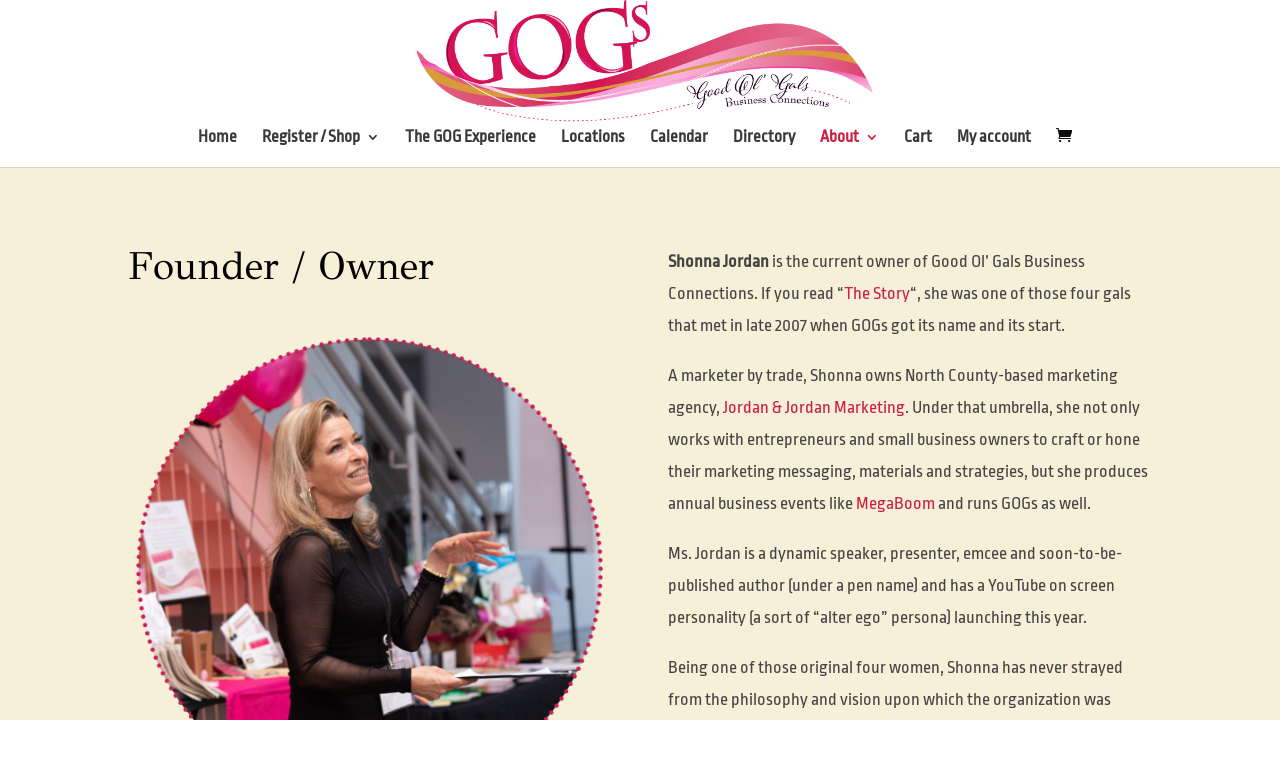

--- FILE ---
content_type: text/css
request_url: https://goodolgals.com/wp-content/themes/GOGs-Divi-Child/style.css?ver=4.27.5
body_size: -459
content:
/*
 Theme Name:  Good Ol' Gals - Divi Child Theme
 Theme URI:    jordanjordan.com
 Description:  Child Theme for Divi
 Author:       Shonna Jordan
 Author URI:   jordanjordan.com
 Template:     Divi
 Version:      1.0.0
*/

/*****Add any custom CSS below this line*****/